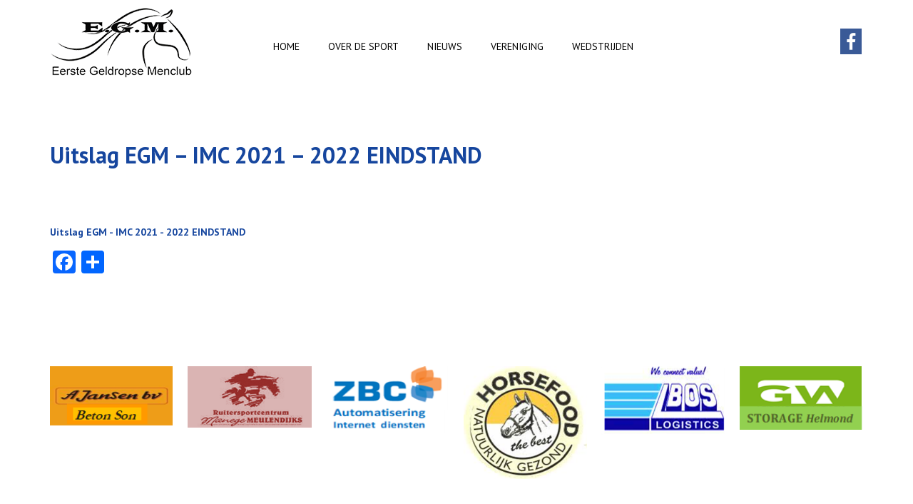

--- FILE ---
content_type: text/html; charset=UTF-8
request_url: https://geldropsemenclub.nl/uitslagen/uitslag-egm-imc-2021-2022-eindstand/
body_size: 8280
content:
<!DOCTYPE html>
<html lang="nl-NL">
    <!--[if IE 7]>
    <html class="ie ie7" lang="nl-NL">
    <![endif]-->
    <!--[if IE 8]>
    <html class="ie ie8" lang="nl-NL">
    <![endif]-->
    <!--[if !(IE 7) | !(IE 8) ]><!-->

    <title>Uitslag EGM - IMC 2021 - 2022 EINDSTAND - Eerste Geldropse Menclub</title>
    <meta http-equiv="Content-Type" content="text/html; charset=utf-8">
    <!--meta tags-->
    <meta name="viewport" content="width=device-width, initial-scale=1, minimum-scale=1, maximum-scale=1" />
    
    <meta name="keywords" content="hoefnet " />
    <meta name="author" content="hoefnet " />
    <!-- Favicon  -->

    <!-- GOOGLE FONTS -->
    <link href='https://fonts.googleapis.com/css?family=PT+Sans:400,400italic,700,700italic' rel='stylesheet' type='text/css'>

    <!--[if lt IE 9]>
<script src="//html5shiv.googlecode.com/svn/trunk/html5.js"></script>
<script>window.html5 || document.write('<script src="https://geldropsemenclub.nl/wp-content/themes/EersteGeldropseMenclub/js/html5shiv.js"><\/script>')             </script>
<script src="https://geldropsemenclub.nl/wp-content/themes/EersteGeldropseMenclub/js/respond.min.js"><\/script>')</script>
<![endif]-->


    <!-- RSS -->
    <link rel="alternate" type="application/rss+xml" title="Eerste Geldropse Menclub" href="https://geldropsemenclub.nl/feed/" />
    <link rel="alternate" type="application/atom+xml" title="Eerste Geldropse Menclub" href="https://geldropsemenclub.nl/feed/atom/" />


    <!-- Custom Style Sheets-->
    <link rel="stylesheet" href="https://geldropsemenclub.nl/wp-content/themes/EersteGeldropseMenclub/style.css">

    <!-- Pingback URL -->
    <link rel="pingback" href="https://geldropsemenclub.nl/xmlrpc.php"/>
<script>
  (function(i,s,o,g,r,a,m){i['GoogleAnalyticsObject']=r;i[r]=i[r]||function(){
  (i[r].q=i[r].q||[]).push(arguments)},i[r].l=1*new Date();a=s.createElement(o),
  m=s.getElementsByTagName(o)[0];a.async=1;a.src=g;m.parentNode.insertBefore(a,m)
  })(window,document,'script','https://www.google-analytics.com/analytics.js','ga');

  ga('create', 'UA-80757268-1', 'auto');
  ga('send', 'pageview');

</script>
    <meta name='robots' content='index, follow, max-image-preview:large, max-snippet:-1, max-video-preview:-1' />

	<!-- This site is optimized with the Yoast SEO plugin v22.5 - https://yoast.com/wordpress/plugins/seo/ -->
	<link rel="canonical" href="https://geldropsemenclub.nl/uitslagen/uitslag-egm-imc-2021-2022-eindstand/" />
	<meta property="og:locale" content="nl_NL" />
	<meta property="og:type" content="article" />
	<meta property="og:title" content="Uitslag EGM - IMC 2021 - 2022 EINDSTAND - Eerste Geldropse Menclub" />
	<meta property="og:description" content="Uitslag EGM - IMC 2021 - 2022 EINDSTAND" />
	<meta property="og:url" content="https://geldropsemenclub.nl/uitslagen/uitslag-egm-imc-2021-2022-eindstand/" />
	<meta property="og:site_name" content="Eerste Geldropse Menclub" />
	<meta property="article:modified_time" content="2022-02-19T15:26:45+00:00" />
	<meta name="twitter:card" content="summary_large_image" />
	<script type="application/ld+json" class="yoast-schema-graph">{"@context":"https://schema.org","@graph":[{"@type":"WebPage","@id":"https://geldropsemenclub.nl/uitslagen/uitslag-egm-imc-2021-2022-eindstand/","url":"https://geldropsemenclub.nl/uitslagen/uitslag-egm-imc-2021-2022-eindstand/","name":"Uitslag EGM - IMC 2021 - 2022 EINDSTAND - Eerste Geldropse Menclub","isPartOf":{"@id":"https://geldropsemenclub.nl/#website"},"primaryImageOfPage":{"@id":"https://geldropsemenclub.nl/uitslagen/uitslag-egm-imc-2021-2022-eindstand/#primaryimage"},"image":{"@id":"https://geldropsemenclub.nl/uitslagen/uitslag-egm-imc-2021-2022-eindstand/#primaryimage"},"thumbnailUrl":"","datePublished":"2022-02-19T15:25:46+00:00","dateModified":"2022-02-19T15:26:45+00:00","breadcrumb":{"@id":"https://geldropsemenclub.nl/uitslagen/uitslag-egm-imc-2021-2022-eindstand/#breadcrumb"},"inLanguage":"nl-NL","potentialAction":[{"@type":"ReadAction","target":["https://geldropsemenclub.nl/uitslagen/uitslag-egm-imc-2021-2022-eindstand/"]}]},{"@type":"ImageObject","inLanguage":"nl-NL","@id":"https://geldropsemenclub.nl/uitslagen/uitslag-egm-imc-2021-2022-eindstand/#primaryimage","url":"","contentUrl":""},{"@type":"BreadcrumbList","@id":"https://geldropsemenclub.nl/uitslagen/uitslag-egm-imc-2021-2022-eindstand/#breadcrumb","itemListElement":[{"@type":"ListItem","position":1,"name":"Home","item":"https://geldropsemenclub.nl/"},{"@type":"ListItem","position":2,"name":"Uitslagen","item":"https://geldropsemenclub.nl/uitslagen/"},{"@type":"ListItem","position":3,"name":"Uitslag EGM &#8211; IMC 2021 &#8211; 2022 EINDSTAND"}]},{"@type":"WebSite","@id":"https://geldropsemenclub.nl/#website","url":"https://geldropsemenclub.nl/","name":"Eerste Geldropse Menclub","description":"Just another WordPress site","potentialAction":[{"@type":"SearchAction","target":{"@type":"EntryPoint","urlTemplate":"https://geldropsemenclub.nl/?s={search_term_string}"},"query-input":"required name=search_term_string"}],"inLanguage":"nl-NL"}]}</script>
	<!-- / Yoast SEO plugin. -->


<link rel='dns-prefetch' href='//static.addtoany.com' />
<link rel="alternate" type="application/rss+xml" title="Eerste Geldropse Menclub &raquo; feed" href="https://geldropsemenclub.nl/feed/" />
<link rel="alternate" type="application/rss+xml" title="Eerste Geldropse Menclub &raquo; reactiesfeed" href="https://geldropsemenclub.nl/comments/feed/" />
<link rel="alternate" type="application/rss+xml" title="Eerste Geldropse Menclub &raquo; Uitslag EGM &#8211; IMC 2021 &#8211; 2022 EINDSTAND reactiesfeed" href="https://geldropsemenclub.nl/uitslagen/uitslag-egm-imc-2021-2022-eindstand/feed/" />
<script type="text/javascript">
/* <![CDATA[ */
window._wpemojiSettings = {"baseUrl":"https:\/\/s.w.org\/images\/core\/emoji\/15.0.3\/72x72\/","ext":".png","svgUrl":"https:\/\/s.w.org\/images\/core\/emoji\/15.0.3\/svg\/","svgExt":".svg","source":{"concatemoji":"https:\/\/geldropsemenclub.nl\/wp-includes\/js\/wp-emoji-release.min.js?ver=6.5.7"}};
/*! This file is auto-generated */
!function(i,n){var o,s,e;function c(e){try{var t={supportTests:e,timestamp:(new Date).valueOf()};sessionStorage.setItem(o,JSON.stringify(t))}catch(e){}}function p(e,t,n){e.clearRect(0,0,e.canvas.width,e.canvas.height),e.fillText(t,0,0);var t=new Uint32Array(e.getImageData(0,0,e.canvas.width,e.canvas.height).data),r=(e.clearRect(0,0,e.canvas.width,e.canvas.height),e.fillText(n,0,0),new Uint32Array(e.getImageData(0,0,e.canvas.width,e.canvas.height).data));return t.every(function(e,t){return e===r[t]})}function u(e,t,n){switch(t){case"flag":return n(e,"\ud83c\udff3\ufe0f\u200d\u26a7\ufe0f","\ud83c\udff3\ufe0f\u200b\u26a7\ufe0f")?!1:!n(e,"\ud83c\uddfa\ud83c\uddf3","\ud83c\uddfa\u200b\ud83c\uddf3")&&!n(e,"\ud83c\udff4\udb40\udc67\udb40\udc62\udb40\udc65\udb40\udc6e\udb40\udc67\udb40\udc7f","\ud83c\udff4\u200b\udb40\udc67\u200b\udb40\udc62\u200b\udb40\udc65\u200b\udb40\udc6e\u200b\udb40\udc67\u200b\udb40\udc7f");case"emoji":return!n(e,"\ud83d\udc26\u200d\u2b1b","\ud83d\udc26\u200b\u2b1b")}return!1}function f(e,t,n){var r="undefined"!=typeof WorkerGlobalScope&&self instanceof WorkerGlobalScope?new OffscreenCanvas(300,150):i.createElement("canvas"),a=r.getContext("2d",{willReadFrequently:!0}),o=(a.textBaseline="top",a.font="600 32px Arial",{});return e.forEach(function(e){o[e]=t(a,e,n)}),o}function t(e){var t=i.createElement("script");t.src=e,t.defer=!0,i.head.appendChild(t)}"undefined"!=typeof Promise&&(o="wpEmojiSettingsSupports",s=["flag","emoji"],n.supports={everything:!0,everythingExceptFlag:!0},e=new Promise(function(e){i.addEventListener("DOMContentLoaded",e,{once:!0})}),new Promise(function(t){var n=function(){try{var e=JSON.parse(sessionStorage.getItem(o));if("object"==typeof e&&"number"==typeof e.timestamp&&(new Date).valueOf()<e.timestamp+604800&&"object"==typeof e.supportTests)return e.supportTests}catch(e){}return null}();if(!n){if("undefined"!=typeof Worker&&"undefined"!=typeof OffscreenCanvas&&"undefined"!=typeof URL&&URL.createObjectURL&&"undefined"!=typeof Blob)try{var e="postMessage("+f.toString()+"("+[JSON.stringify(s),u.toString(),p.toString()].join(",")+"));",r=new Blob([e],{type:"text/javascript"}),a=new Worker(URL.createObjectURL(r),{name:"wpTestEmojiSupports"});return void(a.onmessage=function(e){c(n=e.data),a.terminate(),t(n)})}catch(e){}c(n=f(s,u,p))}t(n)}).then(function(e){for(var t in e)n.supports[t]=e[t],n.supports.everything=n.supports.everything&&n.supports[t],"flag"!==t&&(n.supports.everythingExceptFlag=n.supports.everythingExceptFlag&&n.supports[t]);n.supports.everythingExceptFlag=n.supports.everythingExceptFlag&&!n.supports.flag,n.DOMReady=!1,n.readyCallback=function(){n.DOMReady=!0}}).then(function(){return e}).then(function(){var e;n.supports.everything||(n.readyCallback(),(e=n.source||{}).concatemoji?t(e.concatemoji):e.wpemoji&&e.twemoji&&(t(e.twemoji),t(e.wpemoji)))}))}((window,document),window._wpemojiSettings);
/* ]]> */
</script>
<style id='wp-emoji-styles-inline-css' type='text/css'>

	img.wp-smiley, img.emoji {
		display: inline !important;
		border: none !important;
		box-shadow: none !important;
		height: 1em !important;
		width: 1em !important;
		margin: 0 0.07em !important;
		vertical-align: -0.1em !important;
		background: none !important;
		padding: 0 !important;
	}
</style>
<link rel='stylesheet' id='wp-block-library-css' href='https://geldropsemenclub.nl/wp-includes/css/dist/block-library/style.min.css?ver=6.5.7' type='text/css' media='all' />
<style id='classic-theme-styles-inline-css' type='text/css'>
/*! This file is auto-generated */
.wp-block-button__link{color:#fff;background-color:#32373c;border-radius:9999px;box-shadow:none;text-decoration:none;padding:calc(.667em + 2px) calc(1.333em + 2px);font-size:1.125em}.wp-block-file__button{background:#32373c;color:#fff;text-decoration:none}
</style>
<style id='global-styles-inline-css' type='text/css'>
body{--wp--preset--color--black: #000000;--wp--preset--color--cyan-bluish-gray: #abb8c3;--wp--preset--color--white: #ffffff;--wp--preset--color--pale-pink: #f78da7;--wp--preset--color--vivid-red: #cf2e2e;--wp--preset--color--luminous-vivid-orange: #ff6900;--wp--preset--color--luminous-vivid-amber: #fcb900;--wp--preset--color--light-green-cyan: #7bdcb5;--wp--preset--color--vivid-green-cyan: #00d084;--wp--preset--color--pale-cyan-blue: #8ed1fc;--wp--preset--color--vivid-cyan-blue: #0693e3;--wp--preset--color--vivid-purple: #9b51e0;--wp--preset--gradient--vivid-cyan-blue-to-vivid-purple: linear-gradient(135deg,rgba(6,147,227,1) 0%,rgb(155,81,224) 100%);--wp--preset--gradient--light-green-cyan-to-vivid-green-cyan: linear-gradient(135deg,rgb(122,220,180) 0%,rgb(0,208,130) 100%);--wp--preset--gradient--luminous-vivid-amber-to-luminous-vivid-orange: linear-gradient(135deg,rgba(252,185,0,1) 0%,rgba(255,105,0,1) 100%);--wp--preset--gradient--luminous-vivid-orange-to-vivid-red: linear-gradient(135deg,rgba(255,105,0,1) 0%,rgb(207,46,46) 100%);--wp--preset--gradient--very-light-gray-to-cyan-bluish-gray: linear-gradient(135deg,rgb(238,238,238) 0%,rgb(169,184,195) 100%);--wp--preset--gradient--cool-to-warm-spectrum: linear-gradient(135deg,rgb(74,234,220) 0%,rgb(151,120,209) 20%,rgb(207,42,186) 40%,rgb(238,44,130) 60%,rgb(251,105,98) 80%,rgb(254,248,76) 100%);--wp--preset--gradient--blush-light-purple: linear-gradient(135deg,rgb(255,206,236) 0%,rgb(152,150,240) 100%);--wp--preset--gradient--blush-bordeaux: linear-gradient(135deg,rgb(254,205,165) 0%,rgb(254,45,45) 50%,rgb(107,0,62) 100%);--wp--preset--gradient--luminous-dusk: linear-gradient(135deg,rgb(255,203,112) 0%,rgb(199,81,192) 50%,rgb(65,88,208) 100%);--wp--preset--gradient--pale-ocean: linear-gradient(135deg,rgb(255,245,203) 0%,rgb(182,227,212) 50%,rgb(51,167,181) 100%);--wp--preset--gradient--electric-grass: linear-gradient(135deg,rgb(202,248,128) 0%,rgb(113,206,126) 100%);--wp--preset--gradient--midnight: linear-gradient(135deg,rgb(2,3,129) 0%,rgb(40,116,252) 100%);--wp--preset--font-size--small: 13px;--wp--preset--font-size--medium: 20px;--wp--preset--font-size--large: 36px;--wp--preset--font-size--x-large: 42px;--wp--preset--spacing--20: 0.44rem;--wp--preset--spacing--30: 0.67rem;--wp--preset--spacing--40: 1rem;--wp--preset--spacing--50: 1.5rem;--wp--preset--spacing--60: 2.25rem;--wp--preset--spacing--70: 3.38rem;--wp--preset--spacing--80: 5.06rem;--wp--preset--shadow--natural: 6px 6px 9px rgba(0, 0, 0, 0.2);--wp--preset--shadow--deep: 12px 12px 50px rgba(0, 0, 0, 0.4);--wp--preset--shadow--sharp: 6px 6px 0px rgba(0, 0, 0, 0.2);--wp--preset--shadow--outlined: 6px 6px 0px -3px rgba(255, 255, 255, 1), 6px 6px rgba(0, 0, 0, 1);--wp--preset--shadow--crisp: 6px 6px 0px rgba(0, 0, 0, 1);}:where(.is-layout-flex){gap: 0.5em;}:where(.is-layout-grid){gap: 0.5em;}body .is-layout-flex{display: flex;}body .is-layout-flex{flex-wrap: wrap;align-items: center;}body .is-layout-flex > *{margin: 0;}body .is-layout-grid{display: grid;}body .is-layout-grid > *{margin: 0;}:where(.wp-block-columns.is-layout-flex){gap: 2em;}:where(.wp-block-columns.is-layout-grid){gap: 2em;}:where(.wp-block-post-template.is-layout-flex){gap: 1.25em;}:where(.wp-block-post-template.is-layout-grid){gap: 1.25em;}.has-black-color{color: var(--wp--preset--color--black) !important;}.has-cyan-bluish-gray-color{color: var(--wp--preset--color--cyan-bluish-gray) !important;}.has-white-color{color: var(--wp--preset--color--white) !important;}.has-pale-pink-color{color: var(--wp--preset--color--pale-pink) !important;}.has-vivid-red-color{color: var(--wp--preset--color--vivid-red) !important;}.has-luminous-vivid-orange-color{color: var(--wp--preset--color--luminous-vivid-orange) !important;}.has-luminous-vivid-amber-color{color: var(--wp--preset--color--luminous-vivid-amber) !important;}.has-light-green-cyan-color{color: var(--wp--preset--color--light-green-cyan) !important;}.has-vivid-green-cyan-color{color: var(--wp--preset--color--vivid-green-cyan) !important;}.has-pale-cyan-blue-color{color: var(--wp--preset--color--pale-cyan-blue) !important;}.has-vivid-cyan-blue-color{color: var(--wp--preset--color--vivid-cyan-blue) !important;}.has-vivid-purple-color{color: var(--wp--preset--color--vivid-purple) !important;}.has-black-background-color{background-color: var(--wp--preset--color--black) !important;}.has-cyan-bluish-gray-background-color{background-color: var(--wp--preset--color--cyan-bluish-gray) !important;}.has-white-background-color{background-color: var(--wp--preset--color--white) !important;}.has-pale-pink-background-color{background-color: var(--wp--preset--color--pale-pink) !important;}.has-vivid-red-background-color{background-color: var(--wp--preset--color--vivid-red) !important;}.has-luminous-vivid-orange-background-color{background-color: var(--wp--preset--color--luminous-vivid-orange) !important;}.has-luminous-vivid-amber-background-color{background-color: var(--wp--preset--color--luminous-vivid-amber) !important;}.has-light-green-cyan-background-color{background-color: var(--wp--preset--color--light-green-cyan) !important;}.has-vivid-green-cyan-background-color{background-color: var(--wp--preset--color--vivid-green-cyan) !important;}.has-pale-cyan-blue-background-color{background-color: var(--wp--preset--color--pale-cyan-blue) !important;}.has-vivid-cyan-blue-background-color{background-color: var(--wp--preset--color--vivid-cyan-blue) !important;}.has-vivid-purple-background-color{background-color: var(--wp--preset--color--vivid-purple) !important;}.has-black-border-color{border-color: var(--wp--preset--color--black) !important;}.has-cyan-bluish-gray-border-color{border-color: var(--wp--preset--color--cyan-bluish-gray) !important;}.has-white-border-color{border-color: var(--wp--preset--color--white) !important;}.has-pale-pink-border-color{border-color: var(--wp--preset--color--pale-pink) !important;}.has-vivid-red-border-color{border-color: var(--wp--preset--color--vivid-red) !important;}.has-luminous-vivid-orange-border-color{border-color: var(--wp--preset--color--luminous-vivid-orange) !important;}.has-luminous-vivid-amber-border-color{border-color: var(--wp--preset--color--luminous-vivid-amber) !important;}.has-light-green-cyan-border-color{border-color: var(--wp--preset--color--light-green-cyan) !important;}.has-vivid-green-cyan-border-color{border-color: var(--wp--preset--color--vivid-green-cyan) !important;}.has-pale-cyan-blue-border-color{border-color: var(--wp--preset--color--pale-cyan-blue) !important;}.has-vivid-cyan-blue-border-color{border-color: var(--wp--preset--color--vivid-cyan-blue) !important;}.has-vivid-purple-border-color{border-color: var(--wp--preset--color--vivid-purple) !important;}.has-vivid-cyan-blue-to-vivid-purple-gradient-background{background: var(--wp--preset--gradient--vivid-cyan-blue-to-vivid-purple) !important;}.has-light-green-cyan-to-vivid-green-cyan-gradient-background{background: var(--wp--preset--gradient--light-green-cyan-to-vivid-green-cyan) !important;}.has-luminous-vivid-amber-to-luminous-vivid-orange-gradient-background{background: var(--wp--preset--gradient--luminous-vivid-amber-to-luminous-vivid-orange) !important;}.has-luminous-vivid-orange-to-vivid-red-gradient-background{background: var(--wp--preset--gradient--luminous-vivid-orange-to-vivid-red) !important;}.has-very-light-gray-to-cyan-bluish-gray-gradient-background{background: var(--wp--preset--gradient--very-light-gray-to-cyan-bluish-gray) !important;}.has-cool-to-warm-spectrum-gradient-background{background: var(--wp--preset--gradient--cool-to-warm-spectrum) !important;}.has-blush-light-purple-gradient-background{background: var(--wp--preset--gradient--blush-light-purple) !important;}.has-blush-bordeaux-gradient-background{background: var(--wp--preset--gradient--blush-bordeaux) !important;}.has-luminous-dusk-gradient-background{background: var(--wp--preset--gradient--luminous-dusk) !important;}.has-pale-ocean-gradient-background{background: var(--wp--preset--gradient--pale-ocean) !important;}.has-electric-grass-gradient-background{background: var(--wp--preset--gradient--electric-grass) !important;}.has-midnight-gradient-background{background: var(--wp--preset--gradient--midnight) !important;}.has-small-font-size{font-size: var(--wp--preset--font-size--small) !important;}.has-medium-font-size{font-size: var(--wp--preset--font-size--medium) !important;}.has-large-font-size{font-size: var(--wp--preset--font-size--large) !important;}.has-x-large-font-size{font-size: var(--wp--preset--font-size--x-large) !important;}
.wp-block-navigation a:where(:not(.wp-element-button)){color: inherit;}
:where(.wp-block-post-template.is-layout-flex){gap: 1.25em;}:where(.wp-block-post-template.is-layout-grid){gap: 1.25em;}
:where(.wp-block-columns.is-layout-flex){gap: 2em;}:where(.wp-block-columns.is-layout-grid){gap: 2em;}
.wp-block-pullquote{font-size: 1.5em;line-height: 1.6;}
</style>
<link rel='stylesheet' id='contact-form-7-css' href='https://geldropsemenclub.nl/wp-content/plugins/contact-form-7/includes/css/styles.css?ver=5.9.3' type='text/css' media='all' />
<link rel='stylesheet' id='global-css' href='https://geldropsemenclub.nl/wp-content/themes/EersteGeldropseMenclub/css/global.css?ver=6.5.7' type='text/css' media='all' />
<link rel='stylesheet' id='owl-css' href='https://geldropsemenclub.nl/wp-content/themes/EersteGeldropseMenclub/js/owl/owl.carousel.css?ver=6.5.7' type='text/css' media='all' />
<link rel='stylesheet' id='bootstrap-css' href='https://geldropsemenclub.nl/wp-content/themes/EersteGeldropseMenclub/css/bootstrap.min.css?ver=6.5.7' type='text/css' media='all' />
<link rel='stylesheet' id='font-awesome-css' href='https://geldropsemenclub.nl/wp-content/themes/EersteGeldropseMenclub/css/font-awesome.min.css?ver=6.5.7' type='text/css' media='all' />
<link rel='stylesheet' id='meanmenu-css' href='https://geldropsemenclub.nl/wp-content/themes/EersteGeldropseMenclub/js/meanmenu/meanmenu.min.css?ver=6.5.7' type='text/css' media='all' />
<link rel='stylesheet' id='main-css' href='https://geldropsemenclub.nl/wp-content/themes/EersteGeldropseMenclub/css/main.css?ver=6.5.7' type='text/css' media='all' />
<link rel='stylesheet' id='custom-responsive-css' href='https://geldropsemenclub.nl/wp-content/themes/EersteGeldropseMenclub/css/custom-responsive.css?ver=6.5.7' type='text/css' media='all' />
<link rel='stylesheet' id='addtoany-css' href='https://geldropsemenclub.nl/wp-content/plugins/add-to-any/addtoany.min.css?ver=1.16' type='text/css' media='all' />
<script type="text/javascript" id="addtoany-core-js-before">
/* <![CDATA[ */
window.a2a_config=window.a2a_config||{};a2a_config.callbacks=[];a2a_config.overlays=[];a2a_config.templates={};a2a_localize = {
	Share: "Delen",
	Save: "Opslaan",
	Subscribe: "Inschrijven",
	Email: "E-mail",
	Bookmark: "Bookmark",
	ShowAll: "Alles weergeven",
	ShowLess: "Niet alles weergeven",
	FindServices: "Vind dienst(en)",
	FindAnyServiceToAddTo: "Vind direct een dienst om aan toe te voegen",
	PoweredBy: "Mede mogelijk gemaakt door",
	ShareViaEmail: "Delen per e-mail",
	SubscribeViaEmail: "Abonneren via e-mail",
	BookmarkInYourBrowser: "Bookmark in je browser",
	BookmarkInstructions: "Druk op Ctrl+D of \u2318+D om deze pagina te bookmarken",
	AddToYourFavorites: "Voeg aan je favorieten toe",
	SendFromWebOrProgram: "Stuur vanuit elk e-mailadres of e-mail programma",
	EmailProgram: "E-mail programma",
	More: "Meer&#8230;",
	ThanksForSharing: "Bedankt voor het delen!",
	ThanksForFollowing: "Dank voor het volgen!"
};
/* ]]> */
</script>
<script type="text/javascript" async src="https://static.addtoany.com/menu/page.js" id="addtoany-core-js"></script>
<script type="text/javascript" src="https://geldropsemenclub.nl/wp-includes/js/jquery/jquery.min.js?ver=3.7.1" id="jquery-core-js"></script>
<script type="text/javascript" src="https://geldropsemenclub.nl/wp-includes/js/jquery/jquery-migrate.min.js?ver=3.4.1" id="jquery-migrate-js"></script>
<script type="text/javascript" async src="https://geldropsemenclub.nl/wp-content/plugins/add-to-any/addtoany.min.js?ver=1.1" id="addtoany-jquery-js"></script>
<link rel="https://api.w.org/" href="https://geldropsemenclub.nl/wp-json/" /><link rel="alternate" type="application/json" href="https://geldropsemenclub.nl/wp-json/wp/v2/media/1572" /><link rel="EditURI" type="application/rsd+xml" title="RSD" href="https://geldropsemenclub.nl/xmlrpc.php?rsd" />
<meta name="generator" content="WordPress 6.5.7" />
<link rel='shortlink' href='https://geldropsemenclub.nl/?p=1572' />
<link rel="alternate" type="application/json+oembed" href="https://geldropsemenclub.nl/wp-json/oembed/1.0/embed?url=https%3A%2F%2Fgeldropsemenclub.nl%2Fuitslagen%2Fuitslag-egm-imc-2021-2022-eindstand%2F" />
<link rel="alternate" type="text/xml+oembed" href="https://geldropsemenclub.nl/wp-json/oembed/1.0/embed?url=https%3A%2F%2Fgeldropsemenclub.nl%2Fuitslagen%2Fuitslag-egm-imc-2021-2022-eindstand%2F&#038;format=xml" />
<link rel="icon" href="https://geldropsemenclub.nl/wp-content/uploads/2016/05/logo-egm-21-150x100.png" sizes="32x32" />
<link rel="icon" href="https://geldropsemenclub.nl/wp-content/uploads/2016/05/logo-egm-21.png" sizes="192x192" />
<link rel="apple-touch-icon" href="https://geldropsemenclub.nl/wp-content/uploads/2016/05/logo-egm-21.png" />
<meta name="msapplication-TileImage" content="https://geldropsemenclub.nl/wp-content/uploads/2016/05/logo-egm-21.png" />
</head>

<body class="attachment attachment-template-default attachmentid-1572 attachment-vnd.openxmlformats-officedocument.spreadsheetml.sheet">
    <!--[if lt IE 8]>
    <div class="alert fade in"><strong>Your browser is ancient!</strong><a href="http://browsehappy.com/" target="_BLANK">Upgrade to a different browser</a> to experience this site.</div>
    <![endif]-->

    <!--header starts here-->
    <header id="header" class="header">

        <div id="nav-portion">
            <div class="container">
                <div class="row">
                    <div class="col-md-3">
                                                    <div class='site-logo'>
                                <a href='https://geldropsemenclub.nl/' title='Eerste Geldropse Menclub' rel='home' id="logo-part"><img src='https://geldropsemenclub.nl/wp-content/uploads/2016/05/logo-egm-21.png' alt='Eerste Geldropse Menclub'></a>
                            </div>
                                            </div>
                    <div class="col-md-8">
                        <div class="main-menu-wrapper" id="navi">
                            <nav class="menu nav main-menu nav-collapse clearfix">
                                <ul><li id="menu-item-29" class="menu-item menu-item-type-custom menu-item-object-custom menu-item-home menu-item-29"><a href="https://geldropsemenclub.nl/">Home</a></li>
<li id="menu-item-249" class="menu-item menu-item-type-post_type menu-item-object-page menu-item-249"><a href="https://geldropsemenclub.nl/over-de-sport/">Over de sport</a></li>
<li id="menu-item-31" class="menu-item menu-item-type-post_type menu-item-object-page menu-item-31"><a href="https://geldropsemenclub.nl/nieuws/">Nieuws</a></li>
<li id="menu-item-32" class="menu-item menu-item-type-post_type menu-item-object-page menu-item-has-children menu-item-32"><a href="https://geldropsemenclub.nl/vereniging/">vereniging</a>
<ul class="sub-menu">
	<li id="menu-item-78" class="menu-item menu-item-type-post_type menu-item-object-page menu-item-78"><a href="https://geldropsemenclub.nl/bestuur/">Bestuur</a></li>
	<li id="menu-item-94" class="menu-item menu-item-type-post_type menu-item-object-page menu-item-94"><a href="https://geldropsemenclub.nl/geschiedenis/">Geschiedenis</a></li>
	<li id="menu-item-95" class="menu-item menu-item-type-post_type menu-item-object-page menu-item-95"><a href="https://geldropsemenclub.nl/lidmaatschap/">Lidmaatschap</a></li>
	<li id="menu-item-354" class="menu-item menu-item-type-post_type menu-item-object-page menu-item-354"><a href="https://geldropsemenclub.nl/foto-pagina/">foto pagina</a></li>
</ul>
</li>
<li id="menu-item-33" class="menu-item menu-item-type-post_type menu-item-object-page menu-item-has-children menu-item-33"><a href="https://geldropsemenclub.nl/wedstrijden/">Wedstrijden</a>
<ul class="sub-menu">
	<li id="menu-item-431" class="menu-item menu-item-type-post_type menu-item-object-page menu-item-431"><a href="https://geldropsemenclub.nl/agenda/">Agenda</a></li>
	<li id="menu-item-99" class="menu-item menu-item-type-post_type menu-item-object-page menu-item-99"><a href="https://geldropsemenclub.nl/vraagprogramma/">Vraagprogramma&#8217;s</a></li>
	<li id="menu-item-98" class="menu-item menu-item-type-post_type menu-item-object-page menu-item-98"><a href="https://geldropsemenclub.nl/startlijsten/">Startlijsten</a></li>
	<li id="menu-item-767" class="menu-item menu-item-type-post_type menu-item-object-page menu-item-767"><a href="https://geldropsemenclub.nl/parcourstekening/">Parcourstekening</a></li>
	<li id="menu-item-97" class="menu-item menu-item-type-post_type menu-item-object-page menu-item-97"><a href="https://geldropsemenclub.nl/uitslagen/">Uitslagen</a></li>
</ul>
</li>
</ul>                            </nav>
                        </div>

                    </div>
                    <div class="col-md-1">
                        <div id="social-portion">
                            <div class="clearfix  pull-right">
                                <div id="menu-social" class="menu-social"><ul id="menu-social-items" class="menu-items"><li id="menu-item-34" class="menu-item menu-item-type-custom menu-item-object-custom menu-item-34"><a target="_blank" rel="noopener" href="https://www.facebook.com/egm.geldrop?fref=ts"><span class="text-hide">fb</span></a></li>
</ul></div>                            </div>                    
                        </div>
                    </div>
                </div>
            </div>
        </div>
    </header>

    <!--header ends here-->


<section id="page-banner">
        <div class="container">
        <div class="row">
            <div class="col-md-12">
<br><br>
                <h2>Uitslag EGM &#8211; IMC 2021 &#8211; 2022 EINDSTAND</h2>
            </div>
        </div>
    </div>
</section>

<!--MAIN STARTS HERE-->
<main id="main" role="main">
    <div class="container">
        <!--Begin main content-->
                                    <div class="content">
                    <p class="attachment"><a href='https://geldropsemenclub.nl/wp-content/uploads/2022/02/Uitslag-EGM-IMC-2021-2022-EINDSTAND.xlsx'>Uitslag EGM - IMC 2021 - 2022 EINDSTAND</a></p>
<div class="addtoany_share_save_container addtoany_content addtoany_content_bottom"><div class="a2a_kit a2a_kit_size_32 addtoany_list" data-a2a-url="https://geldropsemenclub.nl/uitslagen/uitslag-egm-imc-2021-2022-eindstand/" data-a2a-title="Uitslag EGM – IMC 2021 – 2022 EINDSTAND"><a class="a2a_button_facebook" href="https://www.addtoany.com/add_to/facebook?linkurl=https%3A%2F%2Fgeldropsemenclub.nl%2Fuitslagen%2Fuitslag-egm-imc-2021-2022-eindstand%2F&amp;linkname=Uitslag%20EGM%20%E2%80%93%20IMC%202021%20%E2%80%93%202022%20EINDSTAND" title="Facebook" rel="nofollow noopener" target="_blank"></a><a class="a2a_dd addtoany_share_save addtoany_share" href="https://www.addtoany.com/share"></a></div></div>                </div>

            

                <!--End main content-->
    </div>
</main>
<!--MAIN ENDS HERE-->

    <!--sponsers STARTS HERE-->
    <div id="sponsers">
        <div class="container">
            <div class="row">
                <div class="col-md-12" id="sponser-slider">
                                                  <div class="item">
                                                              <img width="166" height="80" src="https://geldropsemenclub.nl/wp-content/uploads/2024/01/A.-Jansen-Beton.png" class="attachment-sponser-thumb size-sponser-thumb wp-post-image" alt="" decoding="async" loading="lazy" />
                                                       </div>
                      
                                                        <div class="item">
                                                              <img width="252" height="125" src="https://geldropsemenclub.nl/wp-content/uploads/2024/01/Manege-Meulendijks.png" class="attachment-sponser-thumb size-sponser-thumb wp-post-image" alt="" decoding="async" loading="lazy" />
                                                       </div>
                      
                                                        <div class="item">
                                                              <img width="166" height="91" src="https://geldropsemenclub.nl/wp-content/uploads/2024/01/ZZBC-Automatisering.png" class="attachment-sponser-thumb size-sponser-thumb wp-post-image" alt="" decoding="async" loading="lazy" />
                                                       </div>
                      
                                                        <div class="item">
                                                              <img width="221" height="201" src="https://geldropsemenclub.nl/wp-content/uploads/2024/01/Horsefood.png" class="attachment-sponser-thumb size-sponser-thumb wp-post-image" alt="" decoding="async" loading="lazy" />
                                                       </div>
                      
                                                        <div class="item">
                                                              <img width="265" height="149" src="https://geldropsemenclub.nl/wp-content/uploads/2024/01/BOS-Logistics.png" class="attachment-sponser-thumb size-sponser-thumb wp-post-image" alt="" decoding="async" loading="lazy" />
                                                       </div>
                      
                                                        <div class="item">
                                                              <img width="168" height="87" src="https://geldropsemenclub.nl/wp-content/uploads/2024/01/GW-Storage.png" class="attachment-sponser-thumb size-sponser-thumb wp-post-image" alt="" decoding="async" loading="lazy" />
                                                       </div>
                      
                                                        <div class="item">
                                                              <img width="250" height="137" src="https://geldropsemenclub.nl/wp-content/uploads/2024/01/Mirjam-Horse-Products.png" class="attachment-sponser-thumb size-sponser-thumb wp-post-image" alt="" decoding="async" loading="lazy" />
                                                       </div>
                      
                                                        <div class="item">
                                                              <img width="274" height="170" src="https://geldropsemenclub.nl/wp-content/uploads/2024/01/Kraakman-John-Deere.png" class="attachment-sponser-thumb size-sponser-thumb wp-post-image" alt="" decoding="async" loading="lazy" />
                                                       </div>
                      
                                                        <div class="item">
                                                              <img width="267" height="142" src="https://geldropsemenclub.nl/wp-content/uploads/2024/01/PAVO-diervoeders.png" class="attachment-sponser-thumb size-sponser-thumb wp-post-image" alt="" decoding="async" loading="lazy" />
                                                       </div>
                      
                                                        <div class="item">
                                                              <img width="178" height="70" src="https://geldropsemenclub.nl/wp-content/uploads/2024/01/Lommers-Tuinbouwmachines.png" class="attachment-sponser-thumb size-sponser-thumb wp-post-image" alt="" decoding="async" loading="lazy" />
                                                       </div>
                      
                                                        <div class="item">
                                                              <img width="199" height="157" src="https://geldropsemenclub.nl/wp-content/uploads/2024/01/JS-Horsetack.png" class="attachment-sponser-thumb size-sponser-thumb wp-post-image" alt="" decoding="async" loading="lazy" />
                                                       </div>
                      
                                                        <div class="item">
                                                              <img width="261" height="122" src="https://geldropsemenclub.nl/wp-content/uploads/2024/01/SKOOP-Consultancy.png" class="attachment-sponser-thumb size-sponser-thumb wp-post-image" alt="" decoding="async" loading="lazy" />
                                                       </div>
                      
                                                        <div class="item">
                                                              <img width="226" height="100" src="https://geldropsemenclub.nl/wp-content/uploads/2024/01/Bouwbedrijf-v.-Gerven.png" class="attachment-sponser-thumb size-sponser-thumb wp-post-image" alt="" decoding="async" loading="lazy" />
                                                       </div>
                      
                                                        <div class="item">
                                                              <img width="162" height="76" src="https://geldropsemenclub.nl/wp-content/uploads/2024/01/ASP-Schoonmaak.png" class="attachment-sponser-thumb size-sponser-thumb wp-post-image" alt="" decoding="async" loading="lazy" />
                                                       </div>
                      
                                                        <div class="item">
                                                              <img width="231" height="112" src="https://geldropsemenclub.nl/wp-content/uploads/2024/01/v.d.-Vin-Ramen-en-Kozijnen.png" class="attachment-sponser-thumb size-sponser-thumb wp-post-image" alt="" decoding="async" loading="lazy" />
                                                       </div>
                      
                                                        <div class="item">
                                                              <img width="286" height="115" src="https://geldropsemenclub.nl/wp-content/uploads/2024/01/Loonbedrijf-D.v.Stipdonk.png" class="attachment-sponser-thumb size-sponser-thumb wp-post-image" alt="" decoding="async" loading="lazy" />
                                                       </div>
                      
                                                        <div class="item">
                                                              <img width="182" height="64" src="https://geldropsemenclub.nl/wp-content/uploads/2024/01/J-en-J-Productions.png" class="attachment-sponser-thumb size-sponser-thumb wp-post-image" alt="" decoding="async" loading="lazy" />
                                                       </div>
                      
                                                        <div class="item">
                                                              <img width="205" height="134" src="https://geldropsemenclub.nl/wp-content/uploads/2024/01/Boer-Arie.png" class="attachment-sponser-thumb size-sponser-thumb wp-post-image" alt="" decoding="async" loading="lazy" />
                                                       </div>
                      
                                                        <div class="item">
                                                              <img width="154" height="87" src="https://geldropsemenclub.nl/wp-content/uploads/2024/01/Boels-Helmond.png" class="attachment-sponser-thumb size-sponser-thumb wp-post-image" alt="" decoding="async" loading="lazy" />
                                                       </div>
                      
                                                        <div class="item">
                                                              <img width="152" height="52" src="https://geldropsemenclub.nl/wp-content/uploads/2024/01/Pieters-Speciale-Reiniging.png" class="attachment-sponser-thumb size-sponser-thumb wp-post-image" alt="" decoding="async" loading="lazy" srcset="https://geldropsemenclub.nl/wp-content/uploads/2024/01/Pieters-Speciale-Reiniging.png 152w, https://geldropsemenclub.nl/wp-content/uploads/2024/01/Pieters-Speciale-Reiniging-150x52.png 150w" sizes="(max-width: 152px) 100vw, 152px" />
                                                       </div>
                      
                                                        <div class="item">
                                                              <img width="242" height="119" src="https://geldropsemenclub.nl/wp-content/uploads/2024/01/GroenRijk-Geldrop.png" class="attachment-sponser-thumb size-sponser-thumb wp-post-image" alt="" decoding="async" loading="lazy" />
                                                       </div>
                      
                                                        <div class="item">
                                                              <img width="193" height="165" src="https://geldropsemenclub.nl/wp-content/uploads/2024/01/Brabants-Ruiterhuis.png" class="attachment-sponser-thumb size-sponser-thumb wp-post-image" alt="" decoding="async" loading="lazy" />
                                                       </div>
                      
                                                        <div class="item">
                                                              <img width="182" height="104" src="https://geldropsemenclub.nl/wp-content/uploads/2024/01/v.-Santvoort-Makelaars-en-Advies.png" class="attachment-sponser-thumb size-sponser-thumb wp-post-image" alt="" decoding="async" loading="lazy" />
                                                       </div>
                      
                                                        <div class="item">
                                                              <img width="172" height="80" src="https://geldropsemenclub.nl/wp-content/uploads/2024/01/Equismart-Dominick.png" class="attachment-sponser-thumb size-sponser-thumb wp-post-image" alt="" decoding="async" loading="lazy" />
                                                       </div>
                      
                                                        <div class="item">
                                                              <img width="298" height="179" src="https://geldropsemenclub.nl/wp-content/uploads/2024/01/APS-Personeelservices.png" class="attachment-sponser-thumb size-sponser-thumb wp-post-image" alt="" decoding="async" loading="lazy" />
                                                       </div>
                      
                                                        <div class="item">
                                                              <img width="164" height="100" src="https://geldropsemenclub.nl/wp-content/uploads/2024/01/v.d.-Heuvel-Zn.png" class="attachment-sponser-thumb size-sponser-thumb wp-post-image" alt="" decoding="async" loading="lazy" />
                                                       </div>
                      
                                                        <div class="item">
                                                              <img width="188" height="99" src="https://geldropsemenclub.nl/wp-content/uploads/2024/01/Meulendijks-MDH-Rondhout.png" class="attachment-sponser-thumb size-sponser-thumb wp-post-image" alt="" decoding="async" loading="lazy" />
                                                       </div>
                      
                                                        <div class="item">
                                                              <img width="239" height="119" src="https://geldropsemenclub.nl/wp-content/uploads/2024/01/RSC-manege-Meulendijks.png" class="attachment-sponser-thumb size-sponser-thumb wp-post-image" alt="" decoding="async" loading="lazy" />
                                                       </div>
                      
                                                        <div class="item">
                                                              <img width="259" height="83" src="https://geldropsemenclub.nl/wp-content/uploads/2024/01/Corsten.png" class="attachment-sponser-thumb size-sponser-thumb wp-post-image" alt="" decoding="async" loading="lazy" />
                                                       </div>
                      
                                                        <div class="item">
                                                              <img width="145" height="89" src="https://geldropsemenclub.nl/wp-content/uploads/2024/01/Kuhn.png" class="attachment-sponser-thumb size-sponser-thumb wp-post-image" alt="" decoding="async" loading="lazy" />
                                                       </div>
                      
                                                        <div class="item">
                                                              <img width="130" height="130" src="https://geldropsemenclub.nl/wp-content/uploads/2019/10/GW-Leidingtechniek-1-e1571150128780.png" class="attachment-sponser-thumb size-sponser-thumb wp-post-image" alt="" decoding="async" loading="lazy" />
                                                       </div>
                      
                                                        <div class="item">
                                                        <a href="http://www.vansantvoort.nl/" target="_blank">
                                                  <img width="564" height="274" src="https://geldropsemenclub.nl/wp-content/uploads/2016/08/santvoort.jpg" class="attachment-sponser-thumb size-sponser-thumb wp-post-image" alt="" decoding="async" loading="lazy" srcset="https://geldropsemenclub.nl/wp-content/uploads/2016/08/santvoort.jpg 564w, https://geldropsemenclub.nl/wp-content/uploads/2016/08/santvoort-300x146.jpg 300w" sizes="(max-width: 564px) 100vw, 564px" />
                                                   </a>
                                                </div>
                      
                                                        <div class="item">
                                                        <a href="http://www.hoevenaars.nl/" target="_blank">
                                                  <img width="564" height="274" src="https://geldropsemenclub.nl/wp-content/uploads/2016/08/hoevenaarslicht.jpg" class="attachment-sponser-thumb size-sponser-thumb wp-post-image" alt="" decoding="async" loading="lazy" srcset="https://geldropsemenclub.nl/wp-content/uploads/2016/08/hoevenaarslicht.jpg 564w, https://geldropsemenclub.nl/wp-content/uploads/2016/08/hoevenaarslicht-300x146.jpg 300w" sizes="(max-width: 564px) 100vw, 564px" />
                                                   </a>
                                                </div>
                      
                                                        <div class="item">
                                                        <a href="http://www.chrvandenheuvel.com/nl/" target="_blank">
                                                  <img width="200" height="133" src="https://geldropsemenclub.nl/wp-content/uploads/2016/06/Logo-e1461479286953.bmp" class="attachment-sponser-thumb size-sponser-thumb wp-post-image" alt="" decoding="async" loading="lazy" />
                                                   </a>
                                                </div>
                      
                                                        <div class="item">
                                                        <a href="http://www.horsefoodthebest.nl/" target="_blank">
                                                  <img width="142" height="135" src="https://geldropsemenclub.nl/wp-content/uploads/2016/06/43a.jpg" class="attachment-sponser-thumb size-sponser-thumb wp-post-image" alt="" decoding="async" loading="lazy" />
                                                   </a>
                                                </div>
                      
                                                        <div class="item">
                                                        <a href="http://www.jj.nl/site/" target="_blank">
                                                  <img width="400" height="128" src="https://geldropsemenclub.nl/wp-content/uploads/2016/06/Logo-JJ-productions.jpg" class="attachment-sponser-thumb size-sponser-thumb wp-post-image" alt="" decoding="async" loading="lazy" srcset="https://geldropsemenclub.nl/wp-content/uploads/2016/06/Logo-JJ-productions.jpg 400w, https://geldropsemenclub.nl/wp-content/uploads/2016/06/Logo-JJ-productions-300x96.jpg 300w" sizes="(max-width: 400px) 100vw, 400px" />
                                                   </a>
                                                </div>
                      
                                                        <div class="item">
                                                        <a href="http://www.qualitasbedrijfsmakelaars.nl/" target="_blank">
                                                  <img width="256" height="112" src="https://geldropsemenclub.nl/wp-content/uploads/2016/06/Logo-Qualitas.jpg" class="attachment-sponser-thumb size-sponser-thumb wp-post-image" alt="" decoding="async" loading="lazy" />
                                                   </a>
                                                </div>
                      
                                                        <div class="item">
                                                        <a href="http://www.hvanstipdonk.nl/" target="_blank">
                                                  <img width="400" height="127" src="https://geldropsemenclub.nl/wp-content/uploads/2016/06/Logo-D.-v.-Stipdonk.png" class="attachment-sponser-thumb size-sponser-thumb wp-post-image" alt="" decoding="async" loading="lazy" srcset="https://geldropsemenclub.nl/wp-content/uploads/2016/06/Logo-D.-v.-Stipdonk.png 400w, https://geldropsemenclub.nl/wp-content/uploads/2016/06/Logo-D.-v.-Stipdonk-300x95.png 300w" sizes="(max-width: 400px) 100vw, 400px" />
                                                   </a>
                                                </div>
                      
                                                        <div class="item">
                                                        <a href="http://apspersoneel.nl/Home" target="_blank">
                                                  <img width="400" height="200" src="https://geldropsemenclub.nl/wp-content/uploads/2016/06/Logo-APS_Personeelservices.jpg" class="attachment-sponser-thumb size-sponser-thumb wp-post-image" alt="" decoding="async" loading="lazy" srcset="https://geldropsemenclub.nl/wp-content/uploads/2016/06/Logo-APS_Personeelservices.jpg 400w, https://geldropsemenclub.nl/wp-content/uploads/2016/06/Logo-APS_Personeelservices-300x150.jpg 300w" sizes="(max-width: 400px) 100vw, 400px" />
                                                   </a>
                                                </div>
                      
                                                        <div class="item">
                                                              <img width="200" height="98" src="https://geldropsemenclub.nl/wp-content/uploads/2016/06/gervenmierloa.jpg" class="attachment-sponser-thumb size-sponser-thumb wp-post-image" alt="" decoding="async" loading="lazy" />
                                                       </div>
                      
                                                        <div class="item">
                                                              <img width="865" height="200" src="https://geldropsemenclub.nl/wp-content/uploads/2016/06/Logo-Meulendijks-Rondhouta.png" class="attachment-sponser-thumb size-sponser-thumb wp-post-image" alt="" decoding="async" loading="lazy" srcset="https://geldropsemenclub.nl/wp-content/uploads/2016/06/Logo-Meulendijks-Rondhouta.png 865w, https://geldropsemenclub.nl/wp-content/uploads/2016/06/Logo-Meulendijks-Rondhouta-300x69.png 300w, https://geldropsemenclub.nl/wp-content/uploads/2016/06/Logo-Meulendijks-Rondhouta-768x178.png 768w" sizes="(max-width: 865px) 100vw, 865px" />
                                                       </div>
                      
                                                        <div class="item">
                                                        <a href="http://www.geldrophippique.nl/" target="_blank">
                                                  <img width="567" height="260" src="https://geldropsemenclub.nl/wp-content/uploads/2016/06/geldrop_hippique.png" class="attachment-sponser-thumb size-sponser-thumb wp-post-image" alt="" decoding="async" loading="lazy" srcset="https://geldropsemenclub.nl/wp-content/uploads/2016/06/geldrop_hippique.png 567w, https://geldropsemenclub.nl/wp-content/uploads/2016/06/geldrop_hippique-300x138.png 300w" sizes="(max-width: 567px) 100vw, 567px" />
                                                   </a>
                                                </div>
                      
                                            </div>
            </div>
        </div>
    </div>
    <!--sponsers ENDS HERE-->


    <!--Footer starts here-->
    <footer id="footer">
        <div class="container">
            <div class="row text-center">
                <p>Website developed and designed by <a href="https://www.weprovide.com/nl" target="_blank">WeProvide</a></p>
            </div>
        </div>
    </footer>
    <!--footer ends here-->

<!-- back to top button placed here-->
<div id="toTop"><i class="fa fa-arrow-up fa-2x"></i></div>
<script type="text/javascript" src="https://geldropsemenclub.nl/wp-content/plugins/contact-form-7/includes/swv/js/index.js?ver=5.9.3" id="swv-js"></script>
<script type="text/javascript" id="contact-form-7-js-extra">
/* <![CDATA[ */
var wpcf7 = {"api":{"root":"https:\/\/geldropsemenclub.nl\/wp-json\/","namespace":"contact-form-7\/v1"}};
/* ]]> */
</script>
<script type="text/javascript" src="https://geldropsemenclub.nl/wp-content/plugins/contact-form-7/includes/js/index.js?ver=5.9.3" id="contact-form-7-js"></script>
<script type="text/javascript" src="https://geldropsemenclub.nl/wp-content/themes/EersteGeldropseMenclub/js/bootstrap.min.js?ver=6.5.7" id="bootstrap-js"></script>
<script type="text/javascript" src="https://geldropsemenclub.nl/wp-content/themes/EersteGeldropseMenclub/js/owl/owl.carousel.min.js?ver=6.5.7" id="owl-js"></script>
<script type="text/javascript" src="https://geldropsemenclub.nl/wp-content/themes/EersteGeldropseMenclub/js/meanmenu/jquery.meanmenu.min.js?ver=6.5.7" id="meanmenu-js"></script>
<script type="text/javascript" src="https://geldropsemenclub.nl/wp-content/themes/EersteGeldropseMenclub/js/main.js?ver=6.5.7" id="main-js"></script>
</body>
</html>

--- FILE ---
content_type: text/css
request_url: https://geldropsemenclub.nl/wp-content/themes/EersteGeldropseMenclub/style.css
body_size: 317
content:
/*
Theme Name: Eerste Geldropse Menclub Theme
Theme URI: NONE
Description: Responsive Theme for Eerste Geldropse Menclub developed by Webbees
Version: 1.0
Author:  Webbees
Author URI: NONE
License: GNU General Public License v2 or later
License URI: http://www.gnu.org/licenses/gpl-2.0.html
Tags: black , blue, red , grey
Text Domain: Webbees
*/

/*-----------------------------------------------------------------------------------*/
/*  Wordpress Classes
/*-----------------------------------------------------------------------------------*/

.alignleft {
    float: left;
}
.alignright {
    float: right;
}
.aligncenter {
    display: block;
    margin-left: auto;
    margin-right: auto;
}
img.alignleft {
    margin: 12px 24px 12px 0;
    margin: 0.857142857rem 1.714285714rem 0.857142857rem 0;
}
img.alignright {
    margin: 12px 0 12px 24px;
    margin: 0.857142857rem 0 0.857142857rem 1.714285714rem;
}
img.aligncenter {
    margin-top: 12px;
    margin-top: 0.857142857rem;
    margin-bottom: 12px;
    margin-bottom: 0.857142857rem;
}
img.size-full,
img.size-large,
img.header-image,
img.wp-post-image {
    max-width: 100%;
    height: auto;
}


--- FILE ---
content_type: text/css
request_url: https://geldropsemenclub.nl/wp-content/themes/EersteGeldropseMenclub/css/main.css?ver=6.5.7
body_size: 2530
content:
/*--------------------------------------------------------------------------*/
/*  General Styling
/*--------------------------------------------------------------------------*/

::selection {
    background: #16469e; /* Safari */
    color:#fff;
}
::-moz-selection {
    background: #16469e; /* Firefox */
    color:#fff;
}


body {
    overflow-x: hidden;
    
}


p {
   font-family: 'PT Sans', sans-serif;
   font-size: 14px;
   font-weight: normal;
   line-height: 20px;
   margin-bottom: 15px;
   color: #000000;
}


figcaption {
    font-weight: 700;
    margin-top: 10px;
}
strong {
    color: #16469e;
}

figure {
    margin-bottom: 30px;
}

.form-horizontal .control-label {
    text-align: right;
    margin-bottom: 0;
    padding-top: 20px;
}

h2 , h3 , h4 , h5 ,  a{
      font-family: 'PT Sans', sans-serif;
      font-weight: 700;
       color: #16469e;
}

h2 {
    font-size: 32px; 
    margin-bottom: 30px;
}

h3 {
    font-size: 22px;
 margin-bottom: 30px;
}

h4 {
    font-size: 18px; 
    margin-bottom: 15px;
}

 

small {
    color: #000;
    font-size: 12px;
    font-weight: 400;
    display: inline-block;
    
}

small span {
    color: #91bf00;
}
h5 {
    font-size: 21px;
}

h6 {
    font-size: 16px;
}

a {
    font-family: 'PT Sans', sans-serif;
      font-weight: 700;
}

a:hover {
    text-decoration: none;
}

ul.nav li.dropdown:hover ul.dropdown-menu{
    display: block;    
}

ul {
    padding: 0;
}

img {
    max-width: 100%;
}

a , button , li , .dropdown-menu li , input , .btn{
    -webkit-transition: all 0.45s;
    -moz-transition: all 0.45s;
    -o-transition: all 0.45s;
    -ms-transition: all 0.45s;
    transition: all 0.45s;
    -webkit-transition-timing-function: ease-out;
    -moz-transition-timing-function: ease-out;
    -o-transition-timing-function: ease-out;
    -ms-transition-timing-function: ease-out;
    transition-timing-function: ease-out;
}



ul li {
    list-style: none;
}

ul {
    padding: 0;
}

.btn-success {
    background: #91bf00;
    border-color: #91bf00;
}

.btn-success:hover , .btn-success:focus {
    background: #567100;
    border-color: #567100;
}

.form-control , .btn {
    border-radius: 0;
}

.btn-primary {
    background: #16469e;
    border-color: #16469e;;
}

.btn-primary:hover , .btn-primary:focus {
    background: #16779e;
    border-color: #16779e;
}

iframe {
    width: 100%;
    height: 200px;
}

.contact-detail {
    margin-top: 90px;
}

.btn-lg {
    font-size: 26px;
    padding: 10px 40px;
}

.btn.disabled, .btn[disabled], fieldset[disabled] .btn {
    opacity: 1.0;
}

a.btn {
    color: #fff;
}

.blogpost {
    margin-bottom: 30px;
}

label {
    font-weight: 400 !important;
    display: block;
    font-family: 'PT Sans', sans-serif;
}

.pub_date {
    color: #91bf00 !important;
    font-size: 14px;
}

#news h4 {
    margin-top: 0;
}

#news article {
    margin-bottom: 20px;
}

.btn-default {
    background: #ebebeb;
    border-color: #ebebeb;
    font-size: 16px;
    font-weight: 700;
}

.btn-default:hover , .btn-default:focus {
     background: #bdbdbd;
    border-color: #bdbdbd;
    color: #fff;
}

#pages-banner {
    margin-bottom: 60px;
}

#pages-banner .col-md-12{
    position: relative;
}

#pages-banner h3 {
    position: absolute;
    color: #fff;
    z-index: 500;
    top: 14%;
left: 46%;
}

.btn-group > .btn:first-child:not(:last-child):not(.dropdown-toggle) {
    border-radius: 0;
    padding: 5px 40px;
}

.btn-group > .btn:last-child:not(:first-child), .btn-group > .dropdown-toggle:not(:first-child) {
    border-radius: 0;
}

.btn-group > .btn + .dropdown-toggle {
    margin-left: 2px;
    padding: 5px 15px;
}

hr {
    margin-top: 20px;
    margin-bottom: 20px;
    border: 0;
    border-top: 1px solid #000;
}

.h1, .h2, .h3, h1, h2, h3 {
    margin-top: 0;
}
/*--------------------------------------------------------------------------*/
/*  social media icons
/*--------------------------------------------------------------------------*/

/* Social Menu */



.menu-social ul {
    margin-left: 0;
    display: block;
    list-style: none;
    padding: 0;
   float: right;
 position: relative;
margin-top: 30px;
}

.menu-social ul li {
    position: relative;
    display:  inline-block;
    margin: 0 2px; 
    text-align: center;
    right: 0;
}

.menu-social li a {
    position: relative;

    display: block;

}

.menu-social li a:before {
    -webkit-transition: all 0.45s;
    -moz-transition: all 0.45s;
    -o-transition: all 0.45s;
    -ms-transition: all 0.45s;
    transition: all 0.45s;
    -webkit-transition-timing-function: ease-out;
    -moz-transition-timing-function: ease-out;
    -o-transition-timing-function: ease-out;
    -ms-transition-timing-function: ease-out;
    transition-timing-function: ease-out;
    content: "\f000";
    font-family: FontAwesome;
    font-style: normal;
    font-weight: normal;
    text-decoration: inherit;
    /*--adjust as necessary--*/
    color: #847e27;
    background: #fff;
    font-size: 25px;
    height: 36px;
    width: 30px;
    display: block;
    /*   position: absolute; */  
    padding-top: 2px;

}

.menu-social li a:hover:before {
    color: #fff;
   
}


.menu-social li a[href*="facebook.com"]::before { content: '\f09a'; background: #3A5A97; color: #fff;} 
.menu-social li a[href*="facebook.com"]:hover:before {  background: #3A5A97;}

.menu-social li a[href*="twitter.com"]::before { content: '\f099'; }
.menu-social li a[href*="twitter.com"]:hover:before {background: #0AB4FF;}

.menu-social li a[href*="dribbble.com"]::before { content: '\f17d'; }
.menu-social li a[href*="dribbble.com"]:hover:before {  background: #F9669A;}

.menu-social li a[href*="plus.google.com"]::before { content: '\f0d5';}
.menu-social li a[href*="plus.google.com"]:hover:before {background: #C93032;}

.menu-social li a[href*="pinterest.com"]::before { content: '\f0d2';}
.menu-social li a[href*="pinterest.com"]:hover:before { background: #D23431;}

.menu-social li a[href*="github.com"]::before { content: '\f09b'; background: #4eafb5;}
.menu-social li a[href*="github.com"]:hover:before {background: #000000;}

.menu-social li a[href*="tumblr.com"]::before { content: '\f173';}

.menu-social li a[href*="youtube.com"]:before { content: '\f167';}
.menu-social li a[href*="youtube.com"]:hover:before { background: #D43031;}

.menu-social li a[href*="flickr.com"]::before { content: '\f16e'; }

.menu-social li a[href*="vimeo.com"]::before { content: '\f194'; }

.menu-social li a[href*="instagram.com"]::before { content: '\f16d';}
.menu-social li a[href*="instagram.com"]:hover:before { background: #8149B8;}

.menu-social li a[href*="linkedin.com"]::before { content: '\f0e1';}
.menu-social li a[href*="linkedin.com"]:hover:before { background:#137BB8;}

.menu-social li a[href*="/?feed=rss"]::before { content: '\f09e';}
.menu-social li a[href*="/?feed=rss"]:hover:before { background:#F4B83F;}



/*--------------------------------------------------------------------------*/
/*  HEADER
/*--------------------------------------------------------------------------*/

#header {
 padding-top: 10px;
}

#header small {
    top: 20px;
}

#nav-portion {
 
}

/*-----------------------------------------------------------------------------------*/
/* Main Menu
/*-----------------------------------------------------------------------------------*/
.mean-container > div > ul > li,
nav > ul > li {
  float: left;
}
.mean-container > div > ul > li:last-child,
nav > ul > li:last-child {
  background: none;
  padding-right: 0;
}
nav > div > ul > li a,
nav > ul > li a {
    font-family: 'PT Sans', sans-serif;
    font-weight: 400;
    text-transform: uppercase;
  color: #000;
  font-size: 14px;
  text-decoration: none;
 
  padding:15px 20px 17px 20px;
 display: inline-block;
  vertical-align: middle;
  -webkit-transform: translateZ(0);
  transform: translateZ(0);
  box-shadow: 0 0 1px rgba(0, 0, 0, 0);
  -webkit-backface-visibility: hidden;
  backface-visibility: hidden;
  -moz-osx-font-smoothing: grayscale;
  position: relative;
  overflow: hidden;
}

 .nav a::before {
  content: "";
  position: absolute;
  z-index: -1;
  left: 50%;
  right: 50%;
  bottom: 0;
  background: #16469e;
  height: 4px;
  -webkit-transition-property: left, right;
  transition-property: left, right;
  -webkit-transition-duration: 0.3s;
  transition-duration: 0.3s;
  -webkit-transition-timing-function: ease-out;
  transition-timing-function: ease-out;
}

.nav a:hover::before,
.nav a:focus::before {
	left: 0;
  right: 0;
}

nav > div > ul > li a:hover , nav >  ul > li a:hover , .nav a:hover , nav > div > ul > li a:focus{
    color: #000;
}
 
nav ul li {
  position: relative;
}
nav ul li:hover > ul {
  display: block;
}
nav ul li > ul {
  display: none;
  position: absolute;
  top: 100%;
  left: 0;
  z-index: 99999;
  min-width: 200px;
  padding: 10px 0 0 0;
  background-color: #fff;
  text-align: left;
}
nav ul li > ul li {
  padding: 0 0;
}
nav ul li > ul li:hover > a {
color: #fff;
border: none;
}
nav ul li > ul li a {
  display: block;
  color: #000;
  font-family: 'PT Sans', sans-serif;
    font-weight:400;
  font-size: 14px;
  padding: 10px 20px;
}
nav ul li > ul li ul {
  top: 0;
  left: 200px;
  padding-top: 0;
}
.mean-container .mean-bar {
  float: none;
  padding: 0;
  background: transparent;
  z-index: 9999;
}
.mean-container a.meanmenu-reveal {
  padding: 13px 13px 11px 13px;
  top: 22px;
  transition: none;
}
.mean-container   {
  background: transparent;
  margin: 0;
}
.mean-container   ul li a {
  color: #ffffff;
  font-size: 14px;
  border-top: 1px dashed #9b7c44;
  width: 100%;
  padding: .8em 1%;
  text-transform: capitalize;
  font-weight: normal;
  -webkit-box-sizing: border-box;
  -moz-box-sizing: border-box;
  box-sizing: border-box;
}
.mean-container  ul li a:hover {
  color: #fff;
  background: none;
}
.mean-container  ul li a.mean-expand {
  margin: 0;
  width: 48px;
  height: 48px;
  padding: 12px !important;
  border: none !important;
  background: none !important;
}
.mean-container   ul li li a {
  border-top: 1px dashed #9b7c44;
  opacity: 1;
  filter: alpha(opacity=100);
}
.mean-container   ul li li a,
.mean-container   ul li li li a,
.mean-container   ul li li li li a,
.mean-container   ul li li li li li a,
.mean-container   ul li li li li li li a {
  width: 100%;
  padding: .9em 8%;
}

.current_page_item a {
   border-bottom: 4px solid #16469e;
   padding-bottom: 13px
}

#navi {
      margin-top: 30px;
}
/*--------------------------------------------------------------------------*/
/*  Home Banner
/*--------------------------------------------------------------------------*/

#home-banner {
 border-top: 5px solid #16469e;
  border-bottom: 5px solid #16469e;
  margin: 10px 0 50px 0;
    position: relative;
}

.owl-theme .owl-controls {
    margin-top: 0;}

/*--------------------------------------------------------------------------*/
/*  MAIN 
/*--------------------------------------------------------------------------*/

 

#main {
padding-bottom: 10px;
}

#sponsers {
    margin-top: 100px;
    margin-bottom: 100px;
}

#latest-news {
    margin: 60px 0;
}

#logo-portion2 {
    margin-bottom: 60px;
}

#page-banner {
    margin-top: 50px;
    margin-bottom: 50px;
}
.news-item {
    margin: 30px 0;
    padding: 50px 0;
    clear: both;
}

.news-item small {
    color: #16469e;
}

.news-item:nth-child(2n+1) {
    background: #f5f5f5;
}
/*--------------------------------------------------------------------------*/
/*  FOOTER 
/*--------------------------------------------------------------------------*/

#footer {
background: #000000;
padding-top: 30px;
padding-bottom: 10px;
margin-top: 50px;
color: #fff;
border-top: 40px solid #16469e;
}

 

#footer p , #footer p a{
       font-size: 14px;
    font-weight: normal;
    color: #fff;
     font-family: 'PT Sans', sans-serif;
}

#copy-right-portion {
    background: #000000;
    padding: 30px 0 10px 0;
}


/*--------------------------------------------------------------------------*/
/*  BACK TO TOP BUTTON 
/*--------------------------------------------------------------------------*/
#toTop {
    height: 40px;
    width: 40px;
    background: #16469e;
    text-align: center;
    padding: 5px;
    position: fixed;
    bottom: 15px;
    right: 20px;
    cursor: pointer;
    display: none;

    -webkit-transition: all 0.45s;
    -moz-transition: all 0.45s;
    -o-transition: all 0.45s;
    -ms-transition: all 0.45s;
    transition: all 0.45s;

    -webkit-transition-timing-function: ease-out;
    -moz-transition-timing-function: ease-out;
    -o-transition-timing-function: ease-out;
    -ms-transition-timing-function: ease-out;
    transition-timing-function: ease-out;
    color: #fff;
}

--- FILE ---
content_type: text/css
request_url: https://geldropsemenclub.nl/wp-content/themes/EersteGeldropseMenclub/css/custom-responsive.css?ver=6.5.7
body_size: 580
content:
/*-----------------------------------------------------------------------------------*/
/*	Author custom responsive styles
/*-----------------------------------------------------------------------------------*/


/*-----------------------------------------------------------------------------------*/
/*	Large Desktops
/*-----------------------------------------------------------------------------------*/


@media screen and (max-width: 1280px) {
 

 }

@media screen and (max-width: 1200px) {
    nav > div > ul > li a, nav > ul > li a {
        padding: 15px 15px;
    }
 }

 /*----------At 1024 -------------------------------------------------------*/

 @media screen and (max-width: 1024px) {
     
 }


/*-----------------------------------------------------------------------------------*/
/*	MENU
/*-----------------------------------------------------------------------------------*/

@media screen and (max-width: 992px) {
  
 


nav ul li > ul {
   	position: relative;
   	top: 0;
   	display: block;
   }
   
   .mean-container > div > ul > li, nav > ul > li {
    padding: 0;
}
   
   
   .mean-container .mean-nav ul {
    padding: 0px;
    margin: 0px;
    width: 100%;
    list-style-type: none;
    border: none;
    position: relative;
}


nav ul li > ul li {
	padding: 0;
}

nav ul li > ul li ul {
	left: 0;
}

.mean-container .mean-nav ul li a.mean-expand {
    margin-top: 1px;
    width: 23px;
    height: 23px; }

    .mean-container .mean-bar {
    	background: #16469e;
    	padding: 10px 0;
    }

    .mean-container a.meanmenu-reveal {
    padding: 13px 13px 11px;
    top: 5px;
    transition: none 0s ease 0s;
}

.mean-container .mean-nav {
  background: #16469e;
}

.mean-container .mean-bar {
    padding: 5px 0;
}

#header .col-md-8 {
    padding: 0;
    margin-top: 6px;
}

.menu-social ul {
display: none;
}

#header {
    padding-top: 0;
text-align: center;
}

#social-portion {
   display: none;
}

#home-banner {
margin: 0px 0 50px 0; }

#navi {
    margin-top: 5px;
}
 }


/*-----------------------------------------------------------------------------------*/
/*				 Portrait tablet to landscape and desktop
/*-----------------------------------------------------------------------------------*/

@media screen and (max-width: 767px) {
    
   

}
 /*----------At 640 -------------------------------------------------------*/

 @media  (max-width: 640px) {
    .image1 , .image2 {
        width: 100%;
      text-align: center;
    }
 }

/*---------------------- AT 605px--------------------------------------*/

@media  (max-width: 605px) { 
  

}

/*-----------------------------------------------------------------------------------*/
/*				 Landscape phones and down
/*-----------------------------------------------------------------------------------*/

@media (max-width: 500px) {
 
}


@media (max-width: 480px) {
  
 }

@media (max-width: 400px) {
  .menu-social ul {
display:none;
}

#home-banner {
    display: none;
}

#main {padding-bottom: 10px;padding-top: 30px;}
}

@media (max-width: 320px) {

}

--- FILE ---
content_type: application/javascript
request_url: https://geldropsemenclub.nl/wp-content/themes/EersteGeldropseMenclub/js/main.js?ver=6.5.7
body_size: 629
content:
/* --------------------------------------------------------------------------
 * CUSTOM SCRIPTS*
 -------------------------------------------------------------------------- */


$ = jQuery;

/* --------------------------------------------------------------------------
 /* NAVBAR EFFECT *
 -------------------------------------------------------------------------- */


// Main Menu For Responsive Layouts
$('.header .main-menu').meanmenu({
    meanMenuContainer: '.main-menu-wrapper',
    meanMenuCloseSize: "20px",
    meanScreenWidth: "991"
});


 $(".main-menu ul li").children('ul').css({ display: 'none'});

        $('.main-menu ul li').on('mouseenter',function () {
            $(this).children('ul').stop(true, true).fadeIn(150).css({
                display: 'block'
            });
        });

        $('.main-menu ul li').on('mouseleave', function () {
            $(this).children('ul').stop(true, true).fadeOut(150);
        });

/* --------------------------------------------------------------------------
 /* back to top Button *
 -------------------------------------------------------------------------- */

$(window).scroll(function () {
    if ($(this).scrollTop() != 0) {
        $('#toTop').fadeIn();
    } else {
        $('#toTop').fadeOut();
    }
});

$('#toTop').click(function () {
    $('body,html').animate({scrollTop: 0}, 800);
});

/* --------------------------------------------------------------------------
 /* Carosal Home Page *
 -------------------------------------------------------------------------- */

if (jQuery().owlCarousel) {
    var homeCarousel = $("#home-banner");
    homeCarousel.owlCarousel({
        loop: true,
        margin: 0,
        nav: false,
        smartSpeed: 700,
        dots: false,
        autoplay: true,
        autoplayTimeout: 3000,
        autoplayHoverPause: true,
        items: 1
    });

}


/* --------------------------------------------------------------------------
 /* Footer Carosal *
 -------------------------------------------------------------------------- */
 if (jQuery().owlCarousel) {
    var sponserCarousel = $("#sponser-slider");
    sponserCarousel.owlCarousel({
       loop:true,
    margin:20,
    nav:false,
   dots: false,
    autoplay:true,
    autoplayTimeout:5000,
    responsive:{
        0:{
            items:1,
            nav:false
        },
        400:{
            items:2,
            nav:false
        },
        600:{
            items:4,
            nav:false
        },
        1000:{
            items:5,
            nav:false
        },
        
         1100:{
            items:6,
            nav:false

        }
    }
    });

}
/* --------------------------------------------------------------------------
 /* Fancybox effect *
 -------------------------------------------------------------------------- */

//$(document).ready(function () {
//    $(".fancybox").fancybox({
//        openEffect: 'elastic',
//        closeEffect: 'elastic'
//    });
//});

--- FILE ---
content_type: text/plain
request_url: https://www.google-analytics.com/j/collect?v=1&_v=j102&a=1275397096&t=pageview&_s=1&dl=https%3A%2F%2Fgeldropsemenclub.nl%2Fuitslagen%2Fuitslag-egm-imc-2021-2022-eindstand%2F&ul=en-us%40posix&dt=Uitslag%20EGM%20-%20IMC%202021%20-%202022%20EINDSTAND%20-%20Eerste%20Geldropse%20Menclub&sr=1280x720&vp=1280x720&_u=IEBAAEABAAAAACAAI~&jid=1609690743&gjid=1765186805&cid=403491699.1769518460&tid=UA-80757268-1&_gid=539052130.1769518460&_r=1&_slc=1&z=669048322
body_size: -451
content:
2,cG-TELTVFPNHY